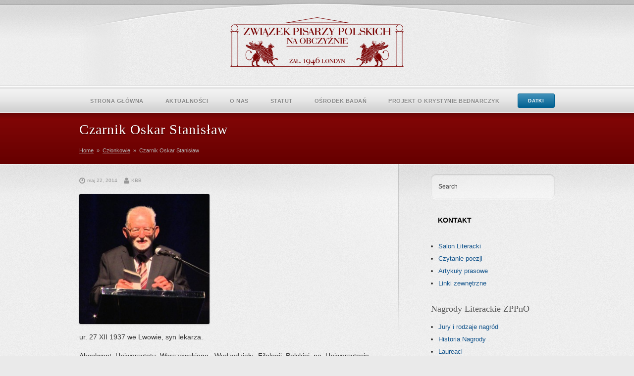

--- FILE ---
content_type: text/html; charset=UTF-8
request_url: https://www.zppno.org/aktualnosci/czarnik-oskar-stanislaw/
body_size: 12452
content:
<!DOCTYPE html PUBLIC "-//W3C//DTD XHTML 1.0 Transitional//EN" "http://www.w3.org/TR/xhtml1/DTD/xhtml1-transitional.dtd">
<html xmlns="http://www.w3.org/1999/xhtml" lang="pl-PL">
<head profile="http://gmpg.org/xfn/11">
<meta name="viewport" content="initial-scale=1.0,width=device-width" />
<meta http-equiv="Content-Type" content="text/html; charset=UTF-8" />
<link rel="alternate" type="application/rss+xml" title="Związek Pisarzy Polskich na Obczyźnie RSS Feed" href="https://www.zppno.org/feed/" />
<link rel="alternate" type="application/atom+xml" title="Związek Pisarzy Polskich na Obczyźnie Atom Feed" href="https://www.zppno.org/feed/atom/" />
<link rel="pingback" href="https://www.zppno.org/xmlrpc.php" />
<link rel="icon" href="/favicon.ico" type="image/x-icon" /> 

<link rel="stylesheet" href="https://www.zppno.org/wp-content/themes/wppolitico-child/style.css" type="text/css" media="screen" />
<link rel="stylesheet" href="https://www.zppno.org/wp-content/themes/wppolitico/fonts/font-awesome.min.css" type="text/css" media="screen" />
<link rel="stylesheet" href="https://www.zppno.org/wp-content/themes/wppolitico/scripts/prettyPhoto.css" type="text/css" media="screen" />
<link rel="stylesheet" href="https://www.zppno.org/wp-content/themes/wppolitico/scripts/nivo-slider.css" type="text/css" media="screen" />
<link rel="stylesheet" href="https://www.zppno.org/wp-content/themes/wppolitico/responsive.css" type="text/css" media="screen" />
<!--[if IE]>
<link rel="stylesheet" href="https://www.zppno.org/wp-content/themes/wppolitico/ie_style.css" type="text/css" />
<![endif]-->

<title>Czarnik Oskar Stanisław &#8211; Związek Pisarzy Polskich na Obczyźnie</title>
<meta name='robots' content='max-image-preview:large' />
<link rel='dns-prefetch' href='//stats.wp.com' />
<link rel="alternate" type="application/rss+xml" title="Związek Pisarzy Polskich na Obczyźnie &raquo; Kanał z wpisami" href="https://www.zppno.org/feed/" />
<link rel="alternate" type="application/rss+xml" title="Związek Pisarzy Polskich na Obczyźnie &raquo; Kanał z komentarzami" href="https://www.zppno.org/comments/feed/" />
<link rel="alternate" type="application/rss+xml" title="Związek Pisarzy Polskich na Obczyźnie &raquo; Czarnik Oskar Stanisław Kanał z komentarzami" href="https://www.zppno.org/aktualnosci/czarnik-oskar-stanislaw/feed/" />
<link rel="alternate" title="oEmbed (JSON)" type="application/json+oembed" href="https://www.zppno.org/wp-json/oembed/1.0/embed?url=https%3A%2F%2Fwww.zppno.org%2Faktualnosci%2Fczarnik-oskar-stanislaw%2F" />
<link rel="alternate" title="oEmbed (XML)" type="text/xml+oembed" href="https://www.zppno.org/wp-json/oembed/1.0/embed?url=https%3A%2F%2Fwww.zppno.org%2Faktualnosci%2Fczarnik-oskar-stanislaw%2F&#038;format=xml" />
<style id='wp-img-auto-sizes-contain-inline-css' type='text/css'>
img:is([sizes=auto i],[sizes^="auto," i]){contain-intrinsic-size:3000px 1500px}
/*# sourceURL=wp-img-auto-sizes-contain-inline-css */
</style>
<style id='wp-emoji-styles-inline-css' type='text/css'>

	img.wp-smiley, img.emoji {
		display: inline !important;
		border: none !important;
		box-shadow: none !important;
		height: 1em !important;
		width: 1em !important;
		margin: 0 0.07em !important;
		vertical-align: -0.1em !important;
		background: none !important;
		padding: 0 !important;
	}
/*# sourceURL=wp-emoji-styles-inline-css */
</style>
<style id='wp-block-library-inline-css' type='text/css'>
:root{--wp-block-synced-color:#7a00df;--wp-block-synced-color--rgb:122,0,223;--wp-bound-block-color:var(--wp-block-synced-color);--wp-editor-canvas-background:#ddd;--wp-admin-theme-color:#007cba;--wp-admin-theme-color--rgb:0,124,186;--wp-admin-theme-color-darker-10:#006ba1;--wp-admin-theme-color-darker-10--rgb:0,107,160.5;--wp-admin-theme-color-darker-20:#005a87;--wp-admin-theme-color-darker-20--rgb:0,90,135;--wp-admin-border-width-focus:2px}@media (min-resolution:192dpi){:root{--wp-admin-border-width-focus:1.5px}}.wp-element-button{cursor:pointer}:root .has-very-light-gray-background-color{background-color:#eee}:root .has-very-dark-gray-background-color{background-color:#313131}:root .has-very-light-gray-color{color:#eee}:root .has-very-dark-gray-color{color:#313131}:root .has-vivid-green-cyan-to-vivid-cyan-blue-gradient-background{background:linear-gradient(135deg,#00d084,#0693e3)}:root .has-purple-crush-gradient-background{background:linear-gradient(135deg,#34e2e4,#4721fb 50%,#ab1dfe)}:root .has-hazy-dawn-gradient-background{background:linear-gradient(135deg,#faaca8,#dad0ec)}:root .has-subdued-olive-gradient-background{background:linear-gradient(135deg,#fafae1,#67a671)}:root .has-atomic-cream-gradient-background{background:linear-gradient(135deg,#fdd79a,#004a59)}:root .has-nightshade-gradient-background{background:linear-gradient(135deg,#330968,#31cdcf)}:root .has-midnight-gradient-background{background:linear-gradient(135deg,#020381,#2874fc)}:root{--wp--preset--font-size--normal:16px;--wp--preset--font-size--huge:42px}.has-regular-font-size{font-size:1em}.has-larger-font-size{font-size:2.625em}.has-normal-font-size{font-size:var(--wp--preset--font-size--normal)}.has-huge-font-size{font-size:var(--wp--preset--font-size--huge)}.has-text-align-center{text-align:center}.has-text-align-left{text-align:left}.has-text-align-right{text-align:right}.has-fit-text{white-space:nowrap!important}#end-resizable-editor-section{display:none}.aligncenter{clear:both}.items-justified-left{justify-content:flex-start}.items-justified-center{justify-content:center}.items-justified-right{justify-content:flex-end}.items-justified-space-between{justify-content:space-between}.screen-reader-text{border:0;clip-path:inset(50%);height:1px;margin:-1px;overflow:hidden;padding:0;position:absolute;width:1px;word-wrap:normal!important}.screen-reader-text:focus{background-color:#ddd;clip-path:none;color:#444;display:block;font-size:1em;height:auto;left:5px;line-height:normal;padding:15px 23px 14px;text-decoration:none;top:5px;width:auto;z-index:100000}html :where(.has-border-color){border-style:solid}html :where([style*=border-top-color]){border-top-style:solid}html :where([style*=border-right-color]){border-right-style:solid}html :where([style*=border-bottom-color]){border-bottom-style:solid}html :where([style*=border-left-color]){border-left-style:solid}html :where([style*=border-width]){border-style:solid}html :where([style*=border-top-width]){border-top-style:solid}html :where([style*=border-right-width]){border-right-style:solid}html :where([style*=border-bottom-width]){border-bottom-style:solid}html :where([style*=border-left-width]){border-left-style:solid}html :where(img[class*=wp-image-]){height:auto;max-width:100%}:where(figure){margin:0 0 1em}html :where(.is-position-sticky){--wp-admin--admin-bar--position-offset:var(--wp-admin--admin-bar--height,0px)}@media screen and (max-width:600px){html :where(.is-position-sticky){--wp-admin--admin-bar--position-offset:0px}}

/*# sourceURL=wp-block-library-inline-css */
</style><style id='global-styles-inline-css' type='text/css'>
:root{--wp--preset--aspect-ratio--square: 1;--wp--preset--aspect-ratio--4-3: 4/3;--wp--preset--aspect-ratio--3-4: 3/4;--wp--preset--aspect-ratio--3-2: 3/2;--wp--preset--aspect-ratio--2-3: 2/3;--wp--preset--aspect-ratio--16-9: 16/9;--wp--preset--aspect-ratio--9-16: 9/16;--wp--preset--color--black: #000000;--wp--preset--color--cyan-bluish-gray: #abb8c3;--wp--preset--color--white: #ffffff;--wp--preset--color--pale-pink: #f78da7;--wp--preset--color--vivid-red: #cf2e2e;--wp--preset--color--luminous-vivid-orange: #ff6900;--wp--preset--color--luminous-vivid-amber: #fcb900;--wp--preset--color--light-green-cyan: #7bdcb5;--wp--preset--color--vivid-green-cyan: #00d084;--wp--preset--color--pale-cyan-blue: #8ed1fc;--wp--preset--color--vivid-cyan-blue: #0693e3;--wp--preset--color--vivid-purple: #9b51e0;--wp--preset--gradient--vivid-cyan-blue-to-vivid-purple: linear-gradient(135deg,rgb(6,147,227) 0%,rgb(155,81,224) 100%);--wp--preset--gradient--light-green-cyan-to-vivid-green-cyan: linear-gradient(135deg,rgb(122,220,180) 0%,rgb(0,208,130) 100%);--wp--preset--gradient--luminous-vivid-amber-to-luminous-vivid-orange: linear-gradient(135deg,rgb(252,185,0) 0%,rgb(255,105,0) 100%);--wp--preset--gradient--luminous-vivid-orange-to-vivid-red: linear-gradient(135deg,rgb(255,105,0) 0%,rgb(207,46,46) 100%);--wp--preset--gradient--very-light-gray-to-cyan-bluish-gray: linear-gradient(135deg,rgb(238,238,238) 0%,rgb(169,184,195) 100%);--wp--preset--gradient--cool-to-warm-spectrum: linear-gradient(135deg,rgb(74,234,220) 0%,rgb(151,120,209) 20%,rgb(207,42,186) 40%,rgb(238,44,130) 60%,rgb(251,105,98) 80%,rgb(254,248,76) 100%);--wp--preset--gradient--blush-light-purple: linear-gradient(135deg,rgb(255,206,236) 0%,rgb(152,150,240) 100%);--wp--preset--gradient--blush-bordeaux: linear-gradient(135deg,rgb(254,205,165) 0%,rgb(254,45,45) 50%,rgb(107,0,62) 100%);--wp--preset--gradient--luminous-dusk: linear-gradient(135deg,rgb(255,203,112) 0%,rgb(199,81,192) 50%,rgb(65,88,208) 100%);--wp--preset--gradient--pale-ocean: linear-gradient(135deg,rgb(255,245,203) 0%,rgb(182,227,212) 50%,rgb(51,167,181) 100%);--wp--preset--gradient--electric-grass: linear-gradient(135deg,rgb(202,248,128) 0%,rgb(113,206,126) 100%);--wp--preset--gradient--midnight: linear-gradient(135deg,rgb(2,3,129) 0%,rgb(40,116,252) 100%);--wp--preset--font-size--small: 13px;--wp--preset--font-size--medium: 20px;--wp--preset--font-size--large: 36px;--wp--preset--font-size--x-large: 42px;--wp--preset--spacing--20: 0.44rem;--wp--preset--spacing--30: 0.67rem;--wp--preset--spacing--40: 1rem;--wp--preset--spacing--50: 1.5rem;--wp--preset--spacing--60: 2.25rem;--wp--preset--spacing--70: 3.38rem;--wp--preset--spacing--80: 5.06rem;--wp--preset--shadow--natural: 6px 6px 9px rgba(0, 0, 0, 0.2);--wp--preset--shadow--deep: 12px 12px 50px rgba(0, 0, 0, 0.4);--wp--preset--shadow--sharp: 6px 6px 0px rgba(0, 0, 0, 0.2);--wp--preset--shadow--outlined: 6px 6px 0px -3px rgb(255, 255, 255), 6px 6px rgb(0, 0, 0);--wp--preset--shadow--crisp: 6px 6px 0px rgb(0, 0, 0);}:where(.is-layout-flex){gap: 0.5em;}:where(.is-layout-grid){gap: 0.5em;}body .is-layout-flex{display: flex;}.is-layout-flex{flex-wrap: wrap;align-items: center;}.is-layout-flex > :is(*, div){margin: 0;}body .is-layout-grid{display: grid;}.is-layout-grid > :is(*, div){margin: 0;}:where(.wp-block-columns.is-layout-flex){gap: 2em;}:where(.wp-block-columns.is-layout-grid){gap: 2em;}:where(.wp-block-post-template.is-layout-flex){gap: 1.25em;}:where(.wp-block-post-template.is-layout-grid){gap: 1.25em;}.has-black-color{color: var(--wp--preset--color--black) !important;}.has-cyan-bluish-gray-color{color: var(--wp--preset--color--cyan-bluish-gray) !important;}.has-white-color{color: var(--wp--preset--color--white) !important;}.has-pale-pink-color{color: var(--wp--preset--color--pale-pink) !important;}.has-vivid-red-color{color: var(--wp--preset--color--vivid-red) !important;}.has-luminous-vivid-orange-color{color: var(--wp--preset--color--luminous-vivid-orange) !important;}.has-luminous-vivid-amber-color{color: var(--wp--preset--color--luminous-vivid-amber) !important;}.has-light-green-cyan-color{color: var(--wp--preset--color--light-green-cyan) !important;}.has-vivid-green-cyan-color{color: var(--wp--preset--color--vivid-green-cyan) !important;}.has-pale-cyan-blue-color{color: var(--wp--preset--color--pale-cyan-blue) !important;}.has-vivid-cyan-blue-color{color: var(--wp--preset--color--vivid-cyan-blue) !important;}.has-vivid-purple-color{color: var(--wp--preset--color--vivid-purple) !important;}.has-black-background-color{background-color: var(--wp--preset--color--black) !important;}.has-cyan-bluish-gray-background-color{background-color: var(--wp--preset--color--cyan-bluish-gray) !important;}.has-white-background-color{background-color: var(--wp--preset--color--white) !important;}.has-pale-pink-background-color{background-color: var(--wp--preset--color--pale-pink) !important;}.has-vivid-red-background-color{background-color: var(--wp--preset--color--vivid-red) !important;}.has-luminous-vivid-orange-background-color{background-color: var(--wp--preset--color--luminous-vivid-orange) !important;}.has-luminous-vivid-amber-background-color{background-color: var(--wp--preset--color--luminous-vivid-amber) !important;}.has-light-green-cyan-background-color{background-color: var(--wp--preset--color--light-green-cyan) !important;}.has-vivid-green-cyan-background-color{background-color: var(--wp--preset--color--vivid-green-cyan) !important;}.has-pale-cyan-blue-background-color{background-color: var(--wp--preset--color--pale-cyan-blue) !important;}.has-vivid-cyan-blue-background-color{background-color: var(--wp--preset--color--vivid-cyan-blue) !important;}.has-vivid-purple-background-color{background-color: var(--wp--preset--color--vivid-purple) !important;}.has-black-border-color{border-color: var(--wp--preset--color--black) !important;}.has-cyan-bluish-gray-border-color{border-color: var(--wp--preset--color--cyan-bluish-gray) !important;}.has-white-border-color{border-color: var(--wp--preset--color--white) !important;}.has-pale-pink-border-color{border-color: var(--wp--preset--color--pale-pink) !important;}.has-vivid-red-border-color{border-color: var(--wp--preset--color--vivid-red) !important;}.has-luminous-vivid-orange-border-color{border-color: var(--wp--preset--color--luminous-vivid-orange) !important;}.has-luminous-vivid-amber-border-color{border-color: var(--wp--preset--color--luminous-vivid-amber) !important;}.has-light-green-cyan-border-color{border-color: var(--wp--preset--color--light-green-cyan) !important;}.has-vivid-green-cyan-border-color{border-color: var(--wp--preset--color--vivid-green-cyan) !important;}.has-pale-cyan-blue-border-color{border-color: var(--wp--preset--color--pale-cyan-blue) !important;}.has-vivid-cyan-blue-border-color{border-color: var(--wp--preset--color--vivid-cyan-blue) !important;}.has-vivid-purple-border-color{border-color: var(--wp--preset--color--vivid-purple) !important;}.has-vivid-cyan-blue-to-vivid-purple-gradient-background{background: var(--wp--preset--gradient--vivid-cyan-blue-to-vivid-purple) !important;}.has-light-green-cyan-to-vivid-green-cyan-gradient-background{background: var(--wp--preset--gradient--light-green-cyan-to-vivid-green-cyan) !important;}.has-luminous-vivid-amber-to-luminous-vivid-orange-gradient-background{background: var(--wp--preset--gradient--luminous-vivid-amber-to-luminous-vivid-orange) !important;}.has-luminous-vivid-orange-to-vivid-red-gradient-background{background: var(--wp--preset--gradient--luminous-vivid-orange-to-vivid-red) !important;}.has-very-light-gray-to-cyan-bluish-gray-gradient-background{background: var(--wp--preset--gradient--very-light-gray-to-cyan-bluish-gray) !important;}.has-cool-to-warm-spectrum-gradient-background{background: var(--wp--preset--gradient--cool-to-warm-spectrum) !important;}.has-blush-light-purple-gradient-background{background: var(--wp--preset--gradient--blush-light-purple) !important;}.has-blush-bordeaux-gradient-background{background: var(--wp--preset--gradient--blush-bordeaux) !important;}.has-luminous-dusk-gradient-background{background: var(--wp--preset--gradient--luminous-dusk) !important;}.has-pale-ocean-gradient-background{background: var(--wp--preset--gradient--pale-ocean) !important;}.has-electric-grass-gradient-background{background: var(--wp--preset--gradient--electric-grass) !important;}.has-midnight-gradient-background{background: var(--wp--preset--gradient--midnight) !important;}.has-small-font-size{font-size: var(--wp--preset--font-size--small) !important;}.has-medium-font-size{font-size: var(--wp--preset--font-size--medium) !important;}.has-large-font-size{font-size: var(--wp--preset--font-size--large) !important;}.has-x-large-font-size{font-size: var(--wp--preset--font-size--x-large) !important;}
/*# sourceURL=global-styles-inline-css */
</style>

<style id='classic-theme-styles-inline-css' type='text/css'>
/*! This file is auto-generated */
.wp-block-button__link{color:#fff;background-color:#32373c;border-radius:9999px;box-shadow:none;text-decoration:none;padding:calc(.667em + 2px) calc(1.333em + 2px);font-size:1.125em}.wp-block-file__button{background:#32373c;color:#fff;text-decoration:none}
/*# sourceURL=/wp-includes/css/classic-themes.min.css */
</style>
<link rel='stylesheet' id='contact-form-7-css' href='https://www.zppno.org/wp-content/plugins/contact-form-7/includes/css/styles.css?ver=6.1.4' type='text/css' media='all' />
<script type="text/javascript" src="https://www.zppno.org/wp-includes/js/jquery/jquery.min.js?ver=3.7.1" id="jquery-core-js"></script>
<script type="text/javascript" src="https://www.zppno.org/wp-includes/js/jquery/jquery-migrate.min.js?ver=3.4.1" id="jquery-migrate-js"></script>
<link rel="https://api.w.org/" href="https://www.zppno.org/wp-json/" /><link rel="alternate" title="JSON" type="application/json" href="https://www.zppno.org/wp-json/wp/v2/posts/777" /><link rel="EditURI" type="application/rsd+xml" title="RSD" href="https://www.zppno.org/xmlrpc.php?rsd" />

<link rel="canonical" href="https://www.zppno.org/aktualnosci/czarnik-oskar-stanislaw/" />
<link rel='shortlink' href='https://www.zppno.org/?p=777' />
<link rel="icon" href="data:,">
	<style>img#wpstats{display:none}</style>
				<style type="text/css" id="wp-custom-css">
			#kontakt-link {
	position: relative;
	left: 1em;
	color: black;
	font-size: larger;
	font-weight: bold;

}		</style>
		
<!--[if lt IE 8]>
<script src="https://ie7-js.googlecode.com/svn/version/2.0(beta3)/IE8.js" type="text/javascript"></script>
<![endif]-->

<style type="text/css">
a {color:#12548c;}

a#cntdwnLink {color:#a72205;}

#sliderContainer {
background:#12548c;
background: -webkit-gradient(linear, left top, left bottom, from(#840707), to(#660000));
background: -moz-linear-gradient(top,  #840707,  #660000) ;
filter: progid:DXImageTransform.Microsoft.gradient(startColorstr='#840707', endColorstr='#660000');
}

a#donate {
color: #ffffff;
border: 1px solid #016191;
background:#016191;
background: -webkit-gradient(linear, left top, left bottom, from(#4392ba), to(#016191));
background: -moz-linear-gradient(top,  #4392ba,  #016191) ;
filter: progid:DXImageTransform.Microsoft.gradient(startColorstr='#4392ba', endColorstr='#016191');
}
a#donate:hover {
	background:#4392ba;
	background: -webkit-gradient(linear, left top, left bottom, from(#016191), to(#4392ba));
	background: -moz-linear-gradient(top,  #016191,  #4392ba) ;
	filter: progid:DXImageTransform.Microsoft.gradient(startColorstr='#016191', endColorstr='#4392ba');
}

#content {
	background: url(https://www.zppno.org/wp-content/themes/wppolitico/images/content_bg.jpg) no-repeat right top;
	padding: 50px 0 65px;
}
</style>

</head>

<body class="wp-singular post-template-default single single-post postid-777 single-format-standard wp-theme-wppolitico wp-child-theme-wppolitico-child">

<script>
  (function(i,s,o,g,r,a,m){i['GoogleAnalyticsObject']=r;i[r]=i[r]||function(){
  (i[r].q=i[r].q||[]).push(arguments)},i[r].l=1*new Date();a=s.createElement(o),
  m=s.getElementsByTagName(o)[0];a.async=1;a.src=g;m.parentNode.insertBefore(a,m)
  })(window,document,'script','//www.google-analytics.com/analytics.js','ga');

  ga('create', 'UA-62813835-1', 'auto');
  ga('send', 'pageview');

</script>

<div id="headerContainer">	
	<div id="header">
		<a class="logo" href="https://www.zppno.org"><img src="https://www.zppno.org/wp-content/uploads/2015/05/zwiazek-pisarzy-polskich-na-obczyznie-logo-czerwone.png" alt="Związek Pisarzy Polskich na Obczyźnie" /></a>    
		<a id="donate"  href="/pamietnik-literacki/apel/">DATKI</a>		<div id="navigation" class="menu-top-container"><ul id="dropmenu" class="menu"><li id="menu-item-508" class="menu-item menu-item-type-custom menu-item-object-custom menu-item-home menu-item-508"><a href="http://www.zppno.org/">Strona główna</a></li>
<li id="menu-item-511" class="menu-item menu-item-type-post_type menu-item-object-page menu-item-511"><a href="https://www.zppno.org/aktualnosci/">Aktualności</a></li>
<li id="menu-item-507" class="menu-item menu-item-type-post_type menu-item-object-page menu-item-has-children menu-item-507"><a href="https://www.zppno.org/zwiazek-pisarzy-polskich-na-obczyznie/">O Nas</a>
<ul class="sub-menu">
	<li id="menu-item-513" class="menu-item menu-item-type-post_type menu-item-object-page menu-item-513"><a href="https://www.zppno.org/historia-zppno/">Historia</a></li>
	<li id="menu-item-521" class="menu-item menu-item-type-post_type menu-item-object-page menu-item-has-children menu-item-521"><a href="https://www.zppno.org/the-joomla-project/">Władze</a>
	<ul class="sub-menu">
		<li id="menu-item-526" class="menu-item menu-item-type-post_type menu-item-object-page menu-item-526"><a href="https://www.zppno.org/komunikat-z-ostatniego-wz/">KOMUNIKAT Z WALNEGO ZEBRANIA 2021</a></li>
		<li id="menu-item-522" class="menu-item menu-item-type-post_type menu-item-object-page menu-item-522"><a href="https://www.zppno.org/obecne-wladze-zppno/">Obecne władze ZPPnO</a></li>
		<li id="menu-item-524" class="menu-item menu-item-type-post_type menu-item-object-page menu-item-524"><a href="https://www.zppno.org/prezesi-poprzednich-kadencji/">Prezesi poprzednich kadencji</a></li>
	</ul>
</li>
	<li id="menu-item-528" class="menu-item menu-item-type-post_type menu-item-object-page menu-item-has-children menu-item-528"><a href="https://www.zppno.org/lista-czlonkow/">Członkowie</a>
	<ul class="sub-menu">
		<li id="menu-item-775" class="menu-item menu-item-type-post_type menu-item-object-page menu-item-775"><a href="https://www.zppno.org/lista-czlonkow/">Lista członków</a></li>
		<li id="menu-item-529" class="menu-item menu-item-type-post_type menu-item-object-page menu-item-529"><a href="https://www.zppno.org/jak-zostac-czlonkiem-zppno/">Jak zostać członkiem ZPPnO?</a></li>
		<li id="menu-item-776" class="menu-item menu-item-type-post_type menu-item-object-page menu-item-776"><a href="https://www.zppno.org/pozegnania/">Pożegnania</a></li>
	</ul>
</li>
</ul>
</li>
<li id="menu-item-516" class="menu-item menu-item-type-post_type menu-item-object-page menu-item-516"><a href="https://www.zppno.org/statut-zppno/">Statut</a></li>
<li id="menu-item-7077" class="menu-item menu-item-type-post_type menu-item-object-page menu-item-7077"><a href="https://www.zppno.org/osrodek-badan-dziedzictwa-emigracji-polskiej-obedep/">Ośrodek Badań</a></li>
<li id="menu-item-7383" class="menu-item menu-item-type-post_type menu-item-object-page menu-item-7383"><a href="https://www.zppno.org/project-bednarczyk/">Projekt o Krystynie Bednarczyk</a></li>
</ul></div>	</div><!--end header-->
	
	<div id="sliderContainer">
		<div id="sliderStyle">
			<div id="slider">			
														<h1 id="title">Czarnik Oskar Stanisław </h1>
				


			<div id="crumbs"><a href="https://www.zppno.org">Home</a> &nbsp;&raquo;&nbsp; <a href="https://www.zppno.org/kategoria/czlonkowie/">Członkowie</a> &nbsp;&raquo;&nbsp; <span class="current">Czarnik Oskar Stanisław</span></div>

			</div><!--end slider-->
		</div><!--end sliderStyle-->
	</div><!--end sliderContainer-->
</div><!--end headerContainer-->	

<div id="contentContainer">
	<div id="content">

			

		<div id="main">

	<div class="post-777 post type-post status-publish format-standard hentry category-czlonkowie">
			
		<div class="entry">
			<small class="metaStuff">
<i class="fa fa-clock-o"></i>maj 22, 2014 
<i class="fa fa-user"></i>KBB</small><p><a href="https://www.zppno.org/wp-content/uploads/2014/05/Czarnik.jpg"><img fetchpriority="high" decoding="async" class="alignnone wp-image-1893" src="https://www.zppno.org/wp-content/uploads/2014/05/Czarnik-1021x1024.jpg" alt="Czarnik" width="263" height="264" srcset="https://www.zppno.org/wp-content/uploads/2014/05/Czarnik-1021x1024.jpg 1021w, https://www.zppno.org/wp-content/uploads/2014/05/Czarnik-150x150.jpg 150w, https://www.zppno.org/wp-content/uploads/2014/05/Czarnik-300x300.jpg 300w, https://www.zppno.org/wp-content/uploads/2014/05/Czarnik-250x251.jpg 250w, https://www.zppno.org/wp-content/uploads/2014/05/Czarnik-600x602.jpg 600w, https://www.zppno.org/wp-content/uploads/2014/05/Czarnik-225x225.jpg 225w, https://www.zppno.org/wp-content/uploads/2014/05/Czarnik.jpg 1077w" sizes="(max-width: 263px) 100vw, 263px" /></a></p>
<p>ur. 27 XII 1937 we Lwowie, syn lekarza.</p>
<p>Absolwent Uniwersytetu Warszawskiego, Wydzydziału Filologii Polskiej na Uniwersytecie Warszawskim (1962), doktor habilitowany, a od 2003 profesor zwyczajny.</p>
<p>Od 1956 w PTTK, w latach 1961-1964 nauczyciel w LO w Tłuszczu, 1964-1966 w ZSZ przy Tarchomińskich Zakładach Farmaceutycznych Polfa, 1966-1969 handlowiec w Centrali Importowo-Eksportowej CIECH w Warszawie, 1969-1972 redaktor w Wydawnictwach Handlu Zagranicznego w Warszawie, 1972-1978 nauczyciel w Technikum Odzieżowym w Warszawie. Od 1978 r. pracownik Biblioteki Narodowej w Warszawie (w 2008 r. przeszedł na emeryturę). Członek Komitetu Założycielskiego NSZZ &#8222;Solidarność&#8221; w BN, wiceprzewodniczący, a następnie przewodniczący Komitetu Zakładowego &#8222;Solidarności&#8221; w BN. Internowany w Ośrodku Odosobnienia w Warszawie-Białołęce, następnie w Jaworzu, zwolniony w kwietniu 1982 r. Działacz Duszpasterstwa Środowisk Twórczych w Warszawie, działacz Duszpasterstwa Internowanych i Uwięzionych, członek Rady Duszpasterstwa Ludzi Pracy przy kościele św. Klemensa (przy ul. Karolkowej) w Warszawie, współorganizator corocznej Pielgrzymki Ludzi Pracy na Jasną Górę. W latach 1990-94 radny z listy Komitetu Obywatelskiego, przewodniczący Rady Miasta Kobyłka, gdzie do dziś mieszka. Wykładowca w Akademii Świętokrzyskiej (od 2011 Uniwersytet Jana Kochanowskiego) w Kielcach i Uniwersytetu Łódzkiego. Przez wiele lat prowadził badania poświęcone historii kultury polskiej, a zwłaszcza dziejom prasy w XIX i XX wieku, autor wielu publikacji dotoczących kultury literackiej w Polsce i na wychodźstwie w XIX i XX wieku.</p>
<p>Wydał szereg książek, m. in.:<br />
<em>Proza artystyczna a proza codzienna</em> (Wrocław 1982), <em>Między dwoma sierpniami. Polska kultura literacka w latach 1944-1980</em> (Warszawa, 1993), <em>Wybory ideowe i literackie &#8222;Robotnika&#8221; 1918-1939</em> (Warszawa 1996).</p>
<p>Za monumentalne opracowanie <em>W drodze do utaconej Itaki. Prasa, książki i czytelnictwo na szlaku Samodzielnej Brygady Strzelców Karpackich (1940-1942) oraz Armii Polskiej na Wschodzie i 2. Korpusu (1941-1946)</em> otrzymał nagrodę za najlepsze opracowanie naukowe roku 2012 dotyczące kultury i literatury na emigracji im. Włady Majewskiej ZPPnO.</p>
<p>Wyróżniony m.in. odznaką Zasłużony Działacz Kultury (2005).</p>
<p>&nbsp;</p>
				
			<div class="clear"></div>
        </div><!--end entry-->
                                
        <div id="commentsection">
			
<!--IF THERE ARE COMMENTS-->

<!--IF COMMENTS ARE OPEN-->
        </div>

	</div><!--end post-->

</div><!--end main-->

<div id="sidebar">
	<ul>
		<li id="search-2" class="widget widget_search"><form method="get" id="searchform" action="https://www.zppno.org/">
	<div class="slider">
		<label for="s">Search</label>
		<input type="text" value="" onfocus="this.value=''; this.onfocus=null;" name="s" id="s" />
    </div>
        <input type="submit" id="searchsubmit" value="GO!" />
</form></li><li id="block-2" class="widget widget_block"><a id="kontakt-link" href="http://www.zppno.org/kontakt/">KONTAKT</a></li><li id="nav_menu-2" class="widget widget_nav_menu"><div class="menu-_side_glowne-container"><ul id="menu-_side_glowne" class="menu"><li id="menu-item-656" class="menu-item menu-item-type-post_type menu-item-object-page menu-item-656"><a href="https://www.zppno.org/salon-literacki/">Salon Literacki</a></li>
<li id="menu-item-1125" class="menu-item menu-item-type-post_type menu-item-object-page menu-item-1125"><a href="https://www.zppno.org/pamietnik-literacki/czytanie-poezji/">Czytanie poezji</a></li>
<li id="menu-item-658" class="menu-item menu-item-type-post_type menu-item-object-page menu-item-658"><a href="https://www.zppno.org/artykuly-prasowe-linki/">Artykuły prasowe</a></li>
<li id="menu-item-660" class="menu-item menu-item-type-post_type menu-item-object-page menu-item-660"><a href="https://www.zppno.org/polecamy/">Linki zewnętrzne</a></li>
</ul></div></li><li id="nav_menu-3" class="widget widget_nav_menu"><h2 class="widgettitle">Nagrody Literackie ZPPnO</h2><div class="menu-_side_nagroda_literacka_zppno-container"><ul id="menu-_side_nagroda_literacka_zppno" class="menu"><li id="menu-item-661" class="menu-item menu-item-type-post_type menu-item-object-page menu-item-661"><a href="https://www.zppno.org/nagrody-literackie-zppno/jury-i-rodzaje-nagrod/">Jury i rodzaje nagród</a></li>
<li id="menu-item-662" class="menu-item menu-item-type-post_type menu-item-object-page menu-item-662"><a href="https://www.zppno.org/nagrody-literackie-zppno/historia-nagrody/">Historia Nagrody</a></li>
<li id="menu-item-667" class="menu-item menu-item-type-post_type menu-item-object-page menu-item-667"><a href="https://www.zppno.org/nagrody-literackie-zppno/nagroda-literacka-zppno-laureaci/">Laureaci</a></li>
<li id="menu-item-895" class="menu-item menu-item-type-post_type menu-item-object-page menu-item-895"><a href="https://www.zppno.org/nagrody-literackie-zppno/wieczory-laureatow/">Wieczory Laureatów</a></li>
<li id="menu-item-673" class="menu-item menu-item-type-post_type menu-item-object-page menu-item-673"><a href="https://www.zppno.org/nagrody-literackie-zppno/regulamin-nagrody-literackiej/">Regulamin Nagrody Literackiej</a></li>
</ul></div></li><li id="nav_menu-4" class="widget widget_nav_menu"><h2 class="widgettitle">Pamiętnik Literacki</h2><div class="menu-_side_pamietnik_literacki-container"><ul id="menu-_side_pamietnik_literacki" class="menu"><li id="menu-item-675" class="menu-item menu-item-type-post_type menu-item-object-page menu-item-675"><a href="https://www.zppno.org/pamietnik-literacki/redakcja/">Redakcja</a></li>
<li id="menu-item-677" class="menu-item menu-item-type-post_type menu-item-object-page menu-item-677"><a href="https://www.zppno.org/pamietnik-literacki/dystrybucja/">Dystrybucja</a></li>
<li id="menu-item-678" class="menu-item menu-item-type-post_type menu-item-object-page menu-item-678"><a href="https://www.zppno.org/pamietnik-literacki/pamietnik-literacki-1976-2016/">Bibliografia zawaratości</a></li>
<li id="menu-item-680" class="menu-item menu-item-type-post_type menu-item-object-page menu-item-680"><a href="https://www.zppno.org/pamietnik-literacki/apel/">Dofinansowanie PL</a></li>
</ul></div></li><li id="nav_menu-5" class="widget widget_nav_menu"><h2 class="widgettitle">Jubileusz ZPPnO</h2><div class="menu-jubileusz-zppno-container"><ul id="menu-jubileusz-zppno" class="menu"><li id="menu-item-1966" class="menu-item menu-item-type-custom menu-item-object-custom menu-item-1966"><a href="http://www.zppno.org/aktualnosci/zwiazek-pisarzy-polskich-na-obczyznie-obchodzi-w-warszawie-70-lecie-i-przyznaje-doroczne-nagrody/">Gala w Teatrze Królewskim</a></li>
<li id="menu-item-1969" class="menu-item menu-item-type-post_type menu-item-object-page menu-item-1969"><a href="https://www.zppno.org/wystawa-w-bibliotece-narodowej/">Wystawa w Bibliotece Narodowej</a></li>
<li id="menu-item-1972" class="menu-item menu-item-type-post_type menu-item-object-page menu-item-1972"><a href="https://www.zppno.org/spotkanie-w-literatce/">Spotkanie w &#8222;Literatce&#8221;</a></li>
</ul></div></li><li id="calendar-2" class="widget widget_calendar"><h2 class="widgettitle">Kalendarium</h2><div id="calendar_wrap" class="calendar_wrap"><table id="wp-calendar" class="wp-calendar-table">
	<caption>styczeń 2026</caption>
	<thead>
	<tr>
		<th scope="col" aria-label="poniedziałek">P</th>
		<th scope="col" aria-label="wtorek">W</th>
		<th scope="col" aria-label="środa">Ś</th>
		<th scope="col" aria-label="czwartek">C</th>
		<th scope="col" aria-label="piątek">P</th>
		<th scope="col" aria-label="sobota">S</th>
		<th scope="col" aria-label="niedziela">N</th>
	</tr>
	</thead>
	<tbody>
	<tr>
		<td colspan="3" class="pad">&nbsp;</td><td>1</td><td>2</td><td>3</td><td>4</td>
	</tr>
	<tr>
		<td>5</td><td>6</td><td>7</td><td>8</td><td>9</td><td><a href="https://www.zppno.org/aktualnosci/2026/01/10/" aria-label="Wpisy opublikowane dnia 2026-01-10">10</a></td><td>11</td>
	</tr>
	<tr>
		<td>12</td><td><a href="https://www.zppno.org/aktualnosci/2026/01/13/" aria-label="Wpisy opublikowane dnia 2026-01-13">13</a></td><td>14</td><td id="today">15</td><td>16</td><td>17</td><td>18</td>
	</tr>
	<tr>
		<td>19</td><td>20</td><td>21</td><td>22</td><td>23</td><td>24</td><td>25</td>
	</tr>
	<tr>
		<td>26</td><td>27</td><td>28</td><td>29</td><td>30</td><td>31</td>
		<td class="pad" colspan="1">&nbsp;</td>
	</tr>
	</tbody>
	</table><nav aria-label="Poprzednie i następne miesiące" class="wp-calendar-nav">
		<span class="wp-calendar-nav-prev"><a href="https://www.zppno.org/aktualnosci/2025/12/">&laquo; gru</a></span>
		<span class="pad">&nbsp;</span>
		<span class="wp-calendar-nav-next">&nbsp;</span>
	</nav></div></li><li id="meta-2" class="widget widget_meta"><h2 class="widgettitle">Meta</h2>
		<ul>
						<li><a href="https://www.zppno.org/wp-login.php">Zaloguj się</a></li>
			<li><a href="https://www.zppno.org/feed/">Kanał wpisów</a></li>
			<li><a href="https://www.zppno.org/comments/feed/">Kanał komentarzy</a></li>

			<li><a href="https://pl.wordpress.org/">WordPress.org</a></li>
		</ul>

		</li>	</ul>


<div class="tac">
	<a href="https://www.facebook.com/ZPPnO" target="_blank"><img src="/wp-content/uploads/2015/05/facebook.png" width="64" height="64" alt=""></a>
<br /><br />

	<div id="fb-root"></div>
	<script>(function(d, s, id) {
	  var js, fjs = d.getElementsByTagName(s)[0];
	  if (d.getElementById(id)) return;
	  js = d.createElement(s); js.id = id;
	  js.src = "//connect.facebook.net/pl_PL/sdk.js#xfbml=1&version=v2.3&appId=1622845931292013";
	  fjs.parentNode.insertBefore(js, fjs);
	}(document, 'script', 'facebook-jssdk'));</script>

	<div class="fb-like" data-href="https://www.facebook.com/ZPPnO" data-width="200" data-layout="standard" data-action="like" data-show-faces="true" data-share="true"></div>
</div>

</div><!--end sidebar-->
<div class="clear"></div>


</div><!--end content-->
</div><!--end contentContainer-->

<a class="backTop" href="#"></a>
	<div id="footerWidgets">
		<ul>
			<li id="text-2" class="footerWidget widget_text"><h2 class="footerWidgetTitle">Związek Pisarzy Polskich na Obczyźnie</h2>			<div class="textwidget">Związek Pisarzy Polskich na Obczyźnie zrzesza ludzi pióra mieszkających poza Polską, a także tych mieszkających w Polsce, którzy zajmują się problematyką emigracyjną.</div>
		</li>
		<li id="recent-posts-2" class="footerWidget widget_recent_entries">
		<h2 class="footerWidgetTitle">Wiadomości</h2>
		<ul>
											<li>
					<a href="https://www.zppno.org/aktualnosci/maria-zakrzewska-z-nagroda-im-haimana/">Maria Zakrzewska z nagrodą im. Haimana</a>
									</li>
											<li>
					<a href="https://www.zppno.org/aktualnosci/nagroda-dla-anny-marii-mickiewicz/">Nagroda dla Anny Marii Mickiewicz</a>
									</li>
											<li>
					<a href="https://www.zppno.org/aktualnosci/bigrafia-zbigniewa-jasinskiego/">Bigrafia Zbigniewa Jasińskiego</a>
									</li>
											<li>
					<a href="https://www.zppno.org/aktualnosci/szczescie-komunikacyjne-czyli-weekend-z-krzysztofem-zanussim/">&#8222;Szczęście komunikacyjne&#8221;, czyli weekend z Krzysztofem Zanussim</a>
									</li>
											<li>
					<a href="https://www.zppno.org/aktualnosci/filmy-krzysztofa-zanussiego/">Filmy Krzysztofa Zanussiego</a>
									</li>
											<li>
					<a href="https://www.zppno.org/aktualnosci/edward-dusza-laureatem-nagrody-zppno/">Edward Dusza laureatem Nagrody ZPPnO</a>
									</li>
											<li>
					<a href="https://www.zppno.org/aktualnosci/niezwykla-korespondencja-niezwyklych-kobiet/">Niezwykła korespondencja niezwykłych kobiet</a>
									</li>
					</ul>

		</li>		</ul>
		<div class="clear"></div>
	</div><!--end footerWidgets-->

<div class="divider"></div>

<div id="footerContainer">
<div id="footer">  


	<div id="copyright">
	&copy; Copyright 2026 Związek Pisarzy Polskich na Obczyźnie. Webmaster <a href="http://www.meandweb.net/" target=")blank">meandweb.net</a>
	</div>

</div><!--end footer-->
</div><!--end footerContainer-->

<script src="https://www.zppno.org/wp-content/themes/wppolitico/scripts/nivo.js" type="text/javascript"></script>
<script src="https://www.zppno.org/wp-content/themes/wppolitico/scripts/prettyPhoto.js" type="text/javascript"></script>
<script src="https://www.zppno.org/wp-content/themes/wppolitico/scripts/tooltip.js" type="text/javascript"></script>
<script src="https://www.zppno.org/wp-content/themes/wppolitico/scripts/slidingLabel.js" type="text/javascript"></script>
<script src="https://www.zppno.org/wp-content/themes/wppolitico/scripts/retina.js" type="text/javascript"></script>
<script src="https://www.zppno.org/wp-content/themes/wppolitico/scripts/scripts.js" type="text/javascript"></script>
<script type="text/javascript">
jQuery.noConflict(); jQuery(document).ready(function(){
	molitorscripts(); 
	tooltip();  
	
	//SLIDER STUFF	
	jQuery('#nivoSlider').fadeIn(400).nivoSlider({
    	effect:'random',               // Specify sets like: 'fold,fade,sliceDown'
    	slices: 15,                     // For slice animations
    	boxCols: 8,                     // For box animations
    	boxRows: 4,                     // For box animations
    	animSpeed: 500,                 // Slide transition speed
    	pauseTime: 5000,                // How long each slide will show
    	startSlide: 0,                  // Set starting Slide (0 index)
    	directionNav: true,             // Next & Prev navigation
    	controlNav: true,               // 1,2,3... navigation
    	controlNavThumbs: false,        // Use thumbnails for Control Nav
    	pauseOnHover: true,             // Stop animation while hovering
    	manualAdvance: false,           // Force manual transitions
    	prevText: '<i class="fa fa-chevron-left"></i>',               // Prev directionNav text
    	nextText: '<i class="fa fa-chevron-right"></i>',               // Next directionNav text
    	randomStart: false             // Start on a random slide
	});
	
});
</script>
<script type="speculationrules">
{"prefetch":[{"source":"document","where":{"and":[{"href_matches":"/*"},{"not":{"href_matches":["/wp-*.php","/wp-admin/*","/wp-content/uploads/*","/wp-content/*","/wp-content/plugins/*","/wp-content/themes/wppolitico-child/*","/wp-content/themes/wppolitico/*","/*\\?(.+)"]}},{"not":{"selector_matches":"a[rel~=\"nofollow\"]"}},{"not":{"selector_matches":".no-prefetch, .no-prefetch a"}}]},"eagerness":"conservative"}]}
</script>
<script type="text/javascript" src="https://www.zppno.org/wp-includes/js/dist/hooks.min.js?ver=dd5603f07f9220ed27f1" id="wp-hooks-js"></script>
<script type="text/javascript" src="https://www.zppno.org/wp-includes/js/dist/i18n.min.js?ver=c26c3dc7bed366793375" id="wp-i18n-js"></script>
<script type="text/javascript" id="wp-i18n-js-after">
/* <![CDATA[ */
wp.i18n.setLocaleData( { 'text direction\u0004ltr': [ 'ltr' ] } );
//# sourceURL=wp-i18n-js-after
/* ]]> */
</script>
<script type="text/javascript" src="https://www.zppno.org/wp-content/plugins/contact-form-7/includes/swv/js/index.js?ver=6.1.4" id="swv-js"></script>
<script type="text/javascript" id="contact-form-7-js-translations">
/* <![CDATA[ */
( function( domain, translations ) {
	var localeData = translations.locale_data[ domain ] || translations.locale_data.messages;
	localeData[""].domain = domain;
	wp.i18n.setLocaleData( localeData, domain );
} )( "contact-form-7", {"translation-revision-date":"2025-12-11 12:03:49+0000","generator":"GlotPress\/4.0.3","domain":"messages","locale_data":{"messages":{"":{"domain":"messages","plural-forms":"nplurals=3; plural=(n == 1) ? 0 : ((n % 10 >= 2 && n % 10 <= 4 && (n % 100 < 12 || n % 100 > 14)) ? 1 : 2);","lang":"pl"},"This contact form is placed in the wrong place.":["Ten formularz kontaktowy zosta\u0142 umieszczony w niew\u0142a\u015bciwym miejscu."],"Error:":["B\u0142\u0105d:"]}},"comment":{"reference":"includes\/js\/index.js"}} );
//# sourceURL=contact-form-7-js-translations
/* ]]> */
</script>
<script type="text/javascript" id="contact-form-7-js-before">
/* <![CDATA[ */
var wpcf7 = {
    "api": {
        "root": "https:\/\/www.zppno.org\/wp-json\/",
        "namespace": "contact-form-7\/v1"
    }
};
//# sourceURL=contact-form-7-js-before
/* ]]> */
</script>
<script type="text/javascript" src="https://www.zppno.org/wp-content/plugins/contact-form-7/includes/js/index.js?ver=6.1.4" id="contact-form-7-js"></script>
<script type="text/javascript" id="jetpack-stats-js-before">
/* <![CDATA[ */
_stq = window._stq || [];
_stq.push([ "view", {"v":"ext","blog":"103428992","post":"777","tz":"0","srv":"www.zppno.org","j":"1:15.4"} ]);
_stq.push([ "clickTrackerInit", "103428992", "777" ]);
//# sourceURL=jetpack-stats-js-before
/* ]]> */
</script>
<script type="text/javascript" src="https://stats.wp.com/e-202603.js" id="jetpack-stats-js" defer="defer" data-wp-strategy="defer"></script>
<script type="text/javascript" src="https://www.zppno.org/wp-includes/js/comment-reply.min.js?ver=5e36ba489534ad44d6ff476704f3f137" id="comment-reply-js" async="async" data-wp-strategy="async" fetchpriority="low"></script>
<script id="wp-emoji-settings" type="application/json">
{"baseUrl":"https://s.w.org/images/core/emoji/17.0.2/72x72/","ext":".png","svgUrl":"https://s.w.org/images/core/emoji/17.0.2/svg/","svgExt":".svg","source":{"concatemoji":"https://www.zppno.org/wp-includes/js/wp-emoji-release.min.js?ver=5e36ba489534ad44d6ff476704f3f137"}}
</script>
<script type="module">
/* <![CDATA[ */
/*! This file is auto-generated */
const a=JSON.parse(document.getElementById("wp-emoji-settings").textContent),o=(window._wpemojiSettings=a,"wpEmojiSettingsSupports"),s=["flag","emoji"];function i(e){try{var t={supportTests:e,timestamp:(new Date).valueOf()};sessionStorage.setItem(o,JSON.stringify(t))}catch(e){}}function c(e,t,n){e.clearRect(0,0,e.canvas.width,e.canvas.height),e.fillText(t,0,0);t=new Uint32Array(e.getImageData(0,0,e.canvas.width,e.canvas.height).data);e.clearRect(0,0,e.canvas.width,e.canvas.height),e.fillText(n,0,0);const a=new Uint32Array(e.getImageData(0,0,e.canvas.width,e.canvas.height).data);return t.every((e,t)=>e===a[t])}function p(e,t){e.clearRect(0,0,e.canvas.width,e.canvas.height),e.fillText(t,0,0);var n=e.getImageData(16,16,1,1);for(let e=0;e<n.data.length;e++)if(0!==n.data[e])return!1;return!0}function u(e,t,n,a){switch(t){case"flag":return n(e,"\ud83c\udff3\ufe0f\u200d\u26a7\ufe0f","\ud83c\udff3\ufe0f\u200b\u26a7\ufe0f")?!1:!n(e,"\ud83c\udde8\ud83c\uddf6","\ud83c\udde8\u200b\ud83c\uddf6")&&!n(e,"\ud83c\udff4\udb40\udc67\udb40\udc62\udb40\udc65\udb40\udc6e\udb40\udc67\udb40\udc7f","\ud83c\udff4\u200b\udb40\udc67\u200b\udb40\udc62\u200b\udb40\udc65\u200b\udb40\udc6e\u200b\udb40\udc67\u200b\udb40\udc7f");case"emoji":return!a(e,"\ud83e\u1fac8")}return!1}function f(e,t,n,a){let r;const o=(r="undefined"!=typeof WorkerGlobalScope&&self instanceof WorkerGlobalScope?new OffscreenCanvas(300,150):document.createElement("canvas")).getContext("2d",{willReadFrequently:!0}),s=(o.textBaseline="top",o.font="600 32px Arial",{});return e.forEach(e=>{s[e]=t(o,e,n,a)}),s}function r(e){var t=document.createElement("script");t.src=e,t.defer=!0,document.head.appendChild(t)}a.supports={everything:!0,everythingExceptFlag:!0},new Promise(t=>{let n=function(){try{var e=JSON.parse(sessionStorage.getItem(o));if("object"==typeof e&&"number"==typeof e.timestamp&&(new Date).valueOf()<e.timestamp+604800&&"object"==typeof e.supportTests)return e.supportTests}catch(e){}return null}();if(!n){if("undefined"!=typeof Worker&&"undefined"!=typeof OffscreenCanvas&&"undefined"!=typeof URL&&URL.createObjectURL&&"undefined"!=typeof Blob)try{var e="postMessage("+f.toString()+"("+[JSON.stringify(s),u.toString(),c.toString(),p.toString()].join(",")+"));",a=new Blob([e],{type:"text/javascript"});const r=new Worker(URL.createObjectURL(a),{name:"wpTestEmojiSupports"});return void(r.onmessage=e=>{i(n=e.data),r.terminate(),t(n)})}catch(e){}i(n=f(s,u,c,p))}t(n)}).then(e=>{for(const n in e)a.supports[n]=e[n],a.supports.everything=a.supports.everything&&a.supports[n],"flag"!==n&&(a.supports.everythingExceptFlag=a.supports.everythingExceptFlag&&a.supports[n]);var t;a.supports.everythingExceptFlag=a.supports.everythingExceptFlag&&!a.supports.flag,a.supports.everything||((t=a.source||{}).concatemoji?r(t.concatemoji):t.wpemoji&&t.twemoji&&(r(t.twemoji),r(t.wpemoji)))});
//# sourceURL=https://www.zppno.org/wp-includes/js/wp-emoji-loader.min.js
/* ]]> */
</script>

</body>
</html>

--- FILE ---
content_type: text/css
request_url: https://www.zppno.org/wp-content/themes/wppolitico-child/style.css
body_size: 54
content:
/*
Theme Name: wppolitico - child
Author:Chris Molitor
Author URI:http://themolitor.com/
Template:       wppolitico
*/

@import url("style_child.css");
@import url("../wppolitico/style.css");

--- FILE ---
content_type: text/css
request_url: https://www.zppno.org/wp-content/themes/wppolitico/responsive.css
body_size: 540
content:
@media screen and (max-width:960px) {

	#headerContainer,
	body.home #headerContainer {height: auto;}

	#navigation #dropmenu {display: none;}
	
	#selectMenu {
		display: block;
		text-align: left; 
		max-width: 50%; 
		position: absolute; 
		bottom: 5px; 
		left: 10px;  
		padding: 10px 0; 
		z-index: 1000;
	}
	
	a#donate {margin-right: 10px;}
	
	#sliderContainer,
	body.home #sliderContainer {
		height: auto;
	}
	body.home #sliderStyle {padding: 0;}
	#slider,
	body.home #slider {
		background: none;
		padding: 0;	
		top: 0;
		height: auto;
		max-width: 100%;
	}
	#molitorCarousel {
		margin: 0;
		max-width: 100%;
		height: auto;	
	}
	#molitorCarousel .slide {
		position: relative;
		left: 0 !important;
		margin: 20px 0;
		text-align: center;
	}
	#molitorCarousel .slideMedia {
		width: auto;
		height: auto;
		padding: 20px 20px 10px;
		display: block;
		left: 0 !important;
	}
	#molitorCarousel .slideMedia iframe,
	#molitorCarousel .slideMedia object {width: 100% !important;}
	
	#molitorCarousel .slideDetailsWrapper {
		height: auto;
		max-width: 100%;
		width: auto;
		padding: 0 20px 20px;
		background: none;
		margin: 0;
		display: block !important;
	}
	#molitorCarousel .slideDetails {
		height: auto;
		width: auto;
	}
	#molitorCarousel .slideDetails h2 {
		margin-bottom: 5px;
		font-size: 20px;
	}
	.paging,
	.sliderNav {display: none !important;}
	
	.nivo-controlNav {bottom: 10px; right: 10px;}	
	
	#title {
		padding: 20px 15px; 
		line-height: normal;
	}
	#title span {
		display: block;
		margin:8px 0 0;
    	padding-left: 0px;
    	font-size: 12px;
    	line-height: normal;
		border-left: none;
		height: auto;
	}

	#content {background: none !important; padding: 35px 35px 0 !important;}
	
	#countdown {margin-bottom: 50px;}
	
	a#cntdwnLink {margin-right: 10px;}
	
	span#cntdwn {font-size: 18px;}
	
	#main {float: none; margin: 0 auto 60px; max-width: 100%;}
	
	div.reply {position: relative; top: 0;}
	.commentlist p {margin: 10px 5px;}
	ul.children {margin-left: 0;}
	
	#sidebar {float: none; margin: 0; width: auto;}

	#footer {padding: 60px 20px;}
	#footerWidgets {padding: 60px 35px 0;}
	#footerWidgets li.footerWidget:first-child,
	#footerWidgets li.footerWidget {float: none; margin: 0 auto 60px; width:auto;}
	
	.alignleft,
	.alignright {float:none; margin-bottom: 20px;}
}


--- FILE ---
content_type: text/css
request_url: https://www.zppno.org/wp-content/themes/wppolitico/style.css
body_size: 5291
content:
/*
Theme Name: WordPress Politico
Theme URI:http://themes.themolitor.com/wppolitico
Description: Custom theme developed by Chris Molitor.
Author:Chris Molitor
Author URI:http://themolitor.com/
License:GNU General Public License
License URI:license.txt
Version:2.0.5
Tags:Light

*/

.bypostauthor,
.sticky,
.aligncenter {}


* {padding: 0; margin: 0; line-height: 1.7em;}

iframe {background: #fff;}

/* -----BODY STUFF----- */
body {height:auto; width:auto; font-family:'Arial', Sans-Serif; color:#333; background: #eaeaea url(images/background_tile.jpg) repeat; }

/* -----A TAG STUFF----- */
a {text-decoration:none;}
a:hover {text-decoration:none; color: #000;}

a.backTop {outline:none;display: block; height: 82px; max-width:960px; background: url(images/back_top.jpg) no-repeat center top; text-indent: -999px; overflow: hidden; margin: 0 auto;}
a.backTop:hover {background: url(images/back_top.jpg) no-repeat center bottom;}


a.continue {float: right; margin-top: 20px;}

p {font-size: 12px;}

/* -----H TAG STUFF----- */
h1,h2,h3, h4, h5, h6 {color: #555; font-weight: normal; font-family: "Georgia", serif; text-shadow: 0px 1px 1px rgba(255,255,255,1); line-height: 1.2em;}
h1,h1 a,h1 a:visited,
h2,h2 a,h2 a:visited,
h3,h3 a,h3 a:visited,
h4,h4 a,h4 a:visited,
h5,h5 a,h5 a:visited,
h6,h6 a,h6 a:visited {text-decoration:none;}
h1 a:hover,
h2 a:hover,
h3 a:hover,
h4 a:hover,
h5 a:hover,
h6 a:hover {text-decoration:none;}

#title {line-height: 133px; letter-spacing: 1px;font-size: 28px;}
#title span {font-size: 14px; margin-left: 20px; display: inline-block; vertical-align: middle; border-left: 1px solid #eee; padding-left: 25px; height: 50px; line-height: 50px; font-family:"georgia", Arial, sans-serif; font-style: italic;}

/* -----PAGE STUFF----- */
#contentContainer {width:100%; background: url(images/container_tile.jpg) repeat-x left top;}
#content {
	margin: 0 auto;  
	max-width:960px; 
}
#main {max-width:585px; float: left;}
#sidebar {float: right; width: 250px;}

body.page-template-fullpage-php #content {background: none;}
body.page-template-fullpage-php #main {width: 100%; max-width: 100%;}
body.page-template-fullpage-php #sidebar {display: none;}

/*---------HEADER STUFF-----------*/
#headerContainer {
	width:100%; 
	height: 361px; 
	background-image:url(images/header_tile.jpg); 
	background-repeat: repeat-x; 
	background-position: left top;

	height: auto;
}
#header {
	position: relative;
	margin: 0 auto;  
	max-width:960px; 
	height: 228px;  
	text-align: center; 
	background: url(images/header_bg.jpg) no-repeat center top; 
	z-index: 1000;
}

#header a.logo {margin-top: 45px;}
a.logo {
	display: inline-block;
	overflow: hidden;
}		
a.logo:hover {text-decoration: none;}
a.logo img {width: 100%; max-width: 100%;}

body.home #headerContainer {height: 747px;

	height: auto;
}

a#donate {
	width: auto; 
	display: inline-block; 
	position: absolute; 
	bottom: 10px; 
	right: 0px; 
	font-size: 9px; 
	font-weight: bold; 
	height: 27px; 
	letter-spacing: .8px; 
	line-height: 27px; 
	padding: 0 20px;
	z-index: 2000;
	border-radius: 3px;
}
a#donate:hover {text-decoration: none;}

/*-----SLIDER STUFF-------*/
#sliderContainer {
	height: 133px; 
	width: 100%;
	overflow: hidden;	
	
	height: auto;
}
#sliderStyle {
	background: url(images/shadow.png) repeat-x left top; 
	height: 100%;
}
body.home #sliderStyle {padding: 48px 0;}
#slider {max-width: 960px; margin: 0 auto;}
body.home #sliderContainer {height: 519px;

	height: auto;
}

#sliderContainer h1,
#sliderContainer h2,
#sliderContainer h3,
#sliderContainer h4,
#sliderContainer h5,
#sliderContainer h6 {color: #fff; text-shadow: 0px 1px 1px rgba(0,0,0,.5)}

/*--------COUNTDOWN STUFF---------*/
#countdown {
	text-align: center;  
	margin-bottom: 120px; 
	line-height: 40px
	
	margin-bottom: 110px;
}
#countdown a {
	vertical-align: middle;
	display: inline-block;
	line-height: 40px;
	
}
a#cntdwnLink {
	vertical-align: middle;
	display: inline-block;
	line-height: 40px;
	font-size: 14px; 
	font-weight: bold; 
	font-family: "Georgia", serif; 
	margin-right: 33px;  
	text-shadow: 0px 1px 1px rgba(255,255,255,.8);
	
}
span#cntdwn {
	font-size: 32px; 
	font-weight: bold; 
	line-height: 40px;  
	text-shadow: 0px 1px 1px rgba(255,255,255,1);
}

/*--------BREAD CRUMB STUFF---------*/
#crumbs {font-size: 10px; background: url(images/bread_bg.png) no-repeat left center; height: 36px; line-height: 36px; max-width: 568px; padding-left: 15px; margin-bottom: 40px; color: #888;}

/*--------FOOTER STUFF--------*/
#footerContainer {width:100%; }
#footer {clear:both; padding:55px 0 80px; text-align: center; margin: 0 auto;  max-width:960px;}
#footer #copyright {font-size: 10px; color: #909090;}
#footer #copyright a {border-bottom: 1px dotted #909090;}
#footer #copyright a:hover {text-decoration: none; border-bottom: 1px solid #333;}
#footerNav {max-width: 470px; margin: 0 auto;}
#footerNav ul {list-style: none; padding: 27px 0;}
#footerNav ul li {display: inline; margin: 0 8px; text-transform: uppercase; font-size: 10px;}
#footerNav ul li a {text-decoration: none; color: #909090;}
#footerNav ul li a:hover {text-decoration: none; color: #555;}

/*------SOCIAL ICONS-----------*/
div#socialIcons {text-align: center; max-width: 395px; margin: 0 auto 20px; position: relative;}
a.socialicon {display: inline-block; width: 25px; height: 25px; background-image: url(images/social_icons.png); background-repeat: no-repeat; margin: 0 5px; text-indent: -999px; overflow: hidden; 

	text-indent: 0;
	background: none;
	font-size: 25px;
	line-height: 25px;
	text-align: center;
	text-shadow: 0 1px 1px #fff;
	color: #aaa;
}

a#rss:hover {color:#F48229;}
a#twitter:hover {color:#52A3D5;}
a#facebook:hover {color:#3B5998;}
a#flikr:hover {color: #E1006B;}
a#linkedin:hover {color:#0073B2;}
a#youtube:hover {color:#CC181E;}
a#gplus:hover {color:#F73E29;}
a#instagram:hover {color:#A26D54;}
a#pinterest:hover {color:#CA232B;}
a#vimeo:hover {color:#1BB6EC;}

/*-------MAIN NAVIGATION STUFF--------*/
#navigation {text-align: left; width: 100%; position: absolute; bottom: 0px; left: 0px;  height: 38px; padding: 12px 0 0; z-index: 1000;}
#dropmenu {list-style:none; position:relative; width:100%; z-index: 400; z-index: 1000;}
#dropmenu li {list-style:none;   position:relative; float: left; line-height: 27px;}
#dropmenu li a { 
	display: block; 
	line-height: 27px; 
	text-transform: uppercase; 
	letter-spacing: .5px;
	font-size: 11px; 
	font-weight: bold;
	color: #888;
	margin:1px 2px 0px;
	padding: 0px 20px;
	text-shadow: 0px 1px 1px rgba(255,255,255,.9);
}
#dropmenu li a:hover {text-decoration: none; color: #333;}
#dropmenu li ul {
	padding: 10px 0;
	list-style:none; 
	display:none; 
	position:absolute; 
	width:200px; 
	z-index:3000; 
	top:27px; 
	left: 0;
	border: 1px solid #f8f8f8;
	background: #f1f1f1;
	background: -webkit-gradient(linear, left top, left bottom, from(#F1F1F1), to(#D1D1D1));
	background: -moz-linear-gradient(top,  #F1F1F1,  #D1D1D1);
	border-radius: 3px;
	box-shadow: 0px 0px 5px rgba(0,0,0,.5);
}
#dropmenu li ul li {position:relative; z-index: 1000;}
#dropmenu li ul li a {line-height: 1.3em; padding: 8px 15px; width: 170px; text-transform: none;}
#dropmenu li ul li a span {line-height: 1.2em;}
#dropmenu li ul li ul {position:absolute;top:-10px; left:190px; z-index: 3500}
#dropmenu li:hover ul ul, 
#dropmenu li:hover ul ul ul, 
#dropmenu li:hover ul ul ul ul {display:none;}
#dropmenu li:hover ul, 
#dropmenu li li:hover ul, 
#dropmenu li li li:hover ul, 
#dropmenu li li li li:hover ul {display:block;}
#dropmenu li.current-menu-item > a,
#dropmenu li.current-menu-ancestor > a,
#dropmenu li.current-menu-parent > a {
	color: #555;
	border: 1px solid #fff;
	box-shadow: 0px 0px 5px rgba(0,0,0,.3);
	margin:0px 1px;
	background: #e5e5e5;
	background: -webkit-gradient(linear, left top, left bottom, from(#e5e5e5), to(#f5f5f5));
	background: -moz-linear-gradient(top,  #e5e5e5,  #f5f5f5);
	border-radius: 3px;
	
	background: -moz-linear-gradient(center top , #F5F5F5, #E5E5E5) repeat scroll 0 0 rgba(0, 0, 0, 0);
	background: -webkit-gradient(linear, left top, left bottom, from(#F5F5F5), to(#E5E5E5));
    border:none;
    border-top: 1px solid #FFFFFF;
    box-shadow: 0 3px 3px rgba(0, 0, 0, 0.25);
    color: #555555;
    margin: 0 1px;
}


#dropmenu .navDash,
#selectMenu,
#selectMenu .subArrow {display: none;}

/* ----TOOL TIP STYLE----- */
.itooltip {
	display:none; 
	font-size: 12px; 
	color: #333; 
	z-index: 10000000; 
	position:absolute; 
	background: #fff; 
	padding: 3px 10px;
}

/* -----SEARCH STUFF----- */
#searchform {width: 250px; height: 50px; position: relative; z-index: 100;

	background: rgba(255,255,255,.35);
	box-shadow: inset 0 1px 3px rgba(0,0,0,.2);
	border-radius: 10px;
	border-bottom: 1px solid #fff;
}
#searchform #s {width:184px; height: 47px; line-height: 47px; padding: 0px; margin: 0 0 0 15px; float: left; background: none; border: none; box-shadow: none;}
#searchform input[type="submit"]#searchsubmit {
	cursor: pointer; 
	padding:0px; 
	margin: 0px; 
	height: 47px; 
	width: 43px; 
	background: none; 
	border: none; 
	font-size: 0px;
	box-shadow: none;
	
} 
#searchform #searchsubmit:hover {text-decoration: none;}

/* -----POST STUFF----- */
.listing > div.post,
.listing > div.page {
	margin: 0 0 60px;
	padding: 0 0 60px;
	background: url(images/post_divider.png) no-repeat center bottom;
	
	margin: 0 0 50px;
	padding: 0 0 50px;
}

.post h2.posttitle {font-size: 18px;}
.entry{font-size: 12px;}
.entry ol,.entry ul {margin:0 0 15px 25px; padding: 0; font-size: 12px;}
.entry li {padding:0 0 0 5px; list-style-position:outside; line-height: 1.5em;}
.entry p {margin: 0 0 15px;}
.details {font-size: 12px;  margin-bottom: 35px;}
.entry h1, .entry h2, .entry h3, .entry h4,.entry h5,.entry h6 {margin-bottom: 20px;}

.entry .gallery {}

.gallery-item {margin-top: 30px !important;}

.entry img,
img.attachment-thumbnail {
	border: 1px solid #bbb !important;  
	padding: 5px; 
	background: #fff;
    border-radius: 3px;
    text-align: center;
    
    padding: 0;
    border: none !important;
    box-shadow: 0 1px 3px rgba(0,0,0,.2);
}
.wp-caption img {
	border: none;  
	padding: 0px; 
	background: #fff;
} 
.gallery-caption {font-size: 11px; font-style: italic; color:  #888;}
.entry p.wp-caption-text {margin: 5px 0 3px; font-size: 11px; font-style: italic; color: #888;}

.entry a:hover img {box-shadow: 0 1px 3px rgba(0,0,0,.35);}

small.metaStuff {margin:5px 0 20px; display: block; font-size: 10px; line-height: 15px; color: #999;}
small.metaStuff a {color: #999;}
small.metaStuff i {margin:0 4px 0 10px; font-size: 14px; vertical-align: middle;}
small.metaStuff i:first-child {margin-left: 0;}

/*--- POST THUMBNAIL STUFF ---*/
a.thumbLink {float: left; display: block;  margin:0 30px 0 0;}
a.thumbLink img {
	border: 1px solid #bbb;  
	padding: 5px; 
	background: #fff;
    border-radius: 3px;
    
    box-shadow: 0 1px 3px rgba(0, 0, 0, 0.25);
    border: 1px solid #fff;
    border-width: 1px 0 0;
    background: rgba(255,255,255,.2);
    padding: 8px;
}
a.thumbLink:hover img {background: #fff;}

/*-------BLOG PAGE NAVIGATION STUFF----------*/
.navigation {font-size:14px; width: 100%;}
.navigation .pagenav a {display: block; font-size: 12px;}

/*-----SIDEBAR STUFF----*/
#sidebar ul li.widget {list-style: none; margin: 0 0 60px; font-size: 12px;

	margin: 0 0 50px;
}
#sidebar ul li.widget h2.widgettitle {margin-bottom: 15px;}
#sidebar ul li.widget ul li {margin: 0 0 3px 15px;list-style-type:disc; list-style-position: outside;}
#sidebar ul li.widget ul li ul li {margin: 0 0 0 15px; list-style-type:disc; list-style-position: outside;}

/*------FOOTER WIDGET STUFF--------*/
#footerWidgets  {max-width: 960px; margin: 0 auto; color: #6f6f6f; padding: 50px 0;}
#footerWidgets p {font-size: 11px; padding-bottom: 8px;}
#footerWidgets > ul {list-style: none;}
#footerWidgets h2.footerWidgetTitle {padding-bottom: 10px; font-size: 18px; color: #6f6f6f;}
#footerWidgets li.footerWidget {width: 195px; float: left; font-size: 11px; margin-left: 60px;}
#footerWidgets li.footerWidget:first-child {margin-left: 0px;}
#footerWidgets li.footerWidget ul li {margin: 0 0 3px 15px;list-style-type:disc; list-style-position: outside;}
#footerWidgets li.footerWidget ul li ul li {margin: 0 0 0 15px; list-style-type:disc; list-style-position: outside;}

/* -----COMMENT STUFF----- */
#commentsection {font-size: 12px; margin-top: 40px;}
.commentlist {width: 100%; list-style:none; }
h3.comments {margin:40px auto 20px;}
.commentlist li,#commentform input,#commentform textarea {font:.9em 'Lucida Grande', Verdana, Arial, Sans-Serif;}
.commentlist li {font-weight:bold;list-style:none; padding:15px 0; font-size:12px;}
.commentlist li img.avatar {float:left;margin-right:15px;}
.commentlist cite,.commentlist cite a {font-weight:bold;font-style:normal;}
.commentlist p {font-weight:normal; text-transform:none;margin:10px 5px 10px 75px; font-size: 12px;}
.commentlist .pingback p {margin:10px 5px 10px;}
#commentform p {margin:5px 0;}
.commentmetadata {font-weight:normal;display:block; font-size:10px; color:#333; padding:3px 0 0; text-transform:uppercase;}
cite.fn {text-transform:uppercase;}
.commentlist {text-align:justify;padding:0 0 40px;}
.nocomments {text-align:center;}
li.comment {position: relative;}

div.reply {
position:absolute;
right:0;
top:12px;
width:60px;
}

div.reply > a {
	padding: 3px 10px;
}
ul.children {
	margin:20px 0 0 50px;
	border:1px solid #ddd;
	-moz-border-radius:8px 8px 8px 8px;
	margin-left:80px;
	padding:20px;
	background:#f8f8f8;
}
ul.children ul.children {margin-left: 0px; background: #fff; border-color: #e8e8e8}


/*---FORM STUFF---*/
input[type="email"],input[type="text"],
input[type="password"] {padding: 5px; width:170px; margin:5px 0 0 0;}
textarea {padding: 4px; width:90%; font-family: Arial; font-size: 12px; margin-bottom: 10px;}

input[type="email"],input[type="text"],
textarea {
	background: #fff; 
	border: 1px solid #ccc;

	background: rgba(255,255,255,.35);
	box-shadow: inset 0 1px 3px rgba(0,0,0,.2);
	border:none;
	border-bottom: 1px solid #fff;
	border-radius: 10px;
	padding: 8px;
}

#commentform input[type="submit"], 
input[type="submit"],
a.button,
.reply > a {
	cursor: pointer;
	width: auto;
	display: inline-block;
	font-weight: bold;
	padding: 8px 20px;
	font-size: 10px;
	color: #555;
	text-shadow: 0px 1px 1px #fff;
	border: 1px solid #fff;
	background: #dfdfdf;
	background: -webkit-gradient(linear, left top, left bottom, from(#fefefe), to(#dfdfdf));
	background: -moz-linear-gradient(top,  #fefefe,  #dfdfdf);
	border-radius: 8px;
	box-shadow: 0px 0px 1px #000;
	
	box-shadow: 0px 1px 3px rgba(0,0,0,.2);
	border-width: 1px 0 0;
}
#commentform input[type="submit"]:hover, 
input[type="submit"]:hover,
a.button:hover,
.reply a:hover  {
	text-decoration: none;
	background: #fefefe;
	background: -webkit-gradient(linear, left top, left bottom, from(#dfdfdf), to(#fefefe));
	background: -moz-linear-gradient(top,  #dfdfdf,  #fefefe);
}

#sidebar input, #sidebar textarea {padding:3px;}
#sidebar input[type="submit"]{cursor:pointer; background: none; filter: none;}
.slider label {display: none;}

/* -----UNIVERSAL STUFF----- */
code {font:1.1em 'Courier New', Courier, Fixed;}
acronym,abbr,span.caps {font-size:.9em;letter-spacing:.07em;cursor:help;}
img {max-width:100%; height: auto;}
img.centered {display:block;margin:0 auto;}
img.alignright,
.entry div.alignright {display:inline;margin:0 0 10px 10px;}
img.alignleft,
.entry div.alignleft {display:inline;margin:0 10px 10px 0;}
.alignright {float:right;}
.alignleft {float:left;}
acronym.abbr {border-bottom:1px dashed #999;}
blockquote {
	border-left:3px solid #BBBBBB;
	font-style:italic;
	margin:15px;
	padding-left:20px;
}
blockquote cite {display:block;margin:5px 0 0;}
.center {text-align:center;}
hr {display:none;}
a img {border:none;}
img#wpstats {width:0;height:0;border:none;overflow:hidden;}
#hideme {visibility:hidden;}
.hidden {visibility: hidden; display: none;}
.rssSummary {padding-bottom:15px;}
.clear {clear: both;}
p.clear {height:1px; width:1px; }
.hide {display: none;} 

/* -----CALENDAR STUFF----- */
#wp-calendar {empty-cells:show;width:100%;margin:10px auto 0;}
#wp-calendar #prev a,#wp-calendar #next a {font-size:9pt;}
#wp-calendar #next a {padding-right:10px;text-align:right;}
#wp-calendar #prev a {padding-left:10px;text-align:left;}
#wp-calendar a {text-decoration:none;display:block;}
#wp-calendar caption {font:normal 12px/1em 'georgia', Verdana, Arial, Sans-Serif;text-align:right;width:100%; margin-bottom: 8px; color: #555;}
#wp-calendar th {font-style:normal;text-transform:capitalize; background: rgba(0,0,0,.065); line-height: 30px; color: #555; text-align: center;}
#wp-calendar tbody td {text-align:center;padding:0; line-height: 30px; background: rgba(0,0,0,.025); color: #777;}
#wp-calendar tbody td a {background: #666; color: #fff; display: block; line-height: 30px;}
#wp-calendar tbody td a:hover {background: #000;}
#wp-calendar tfoot td {line-height: 30px;}

/*-----MOLITOR CAROUSEL STUFF-------*/
body.home #slider {
	margin: 0 auto;
    position:relative;
    top: 48px;
    left: 0px;
    z-index: 1;
    overflow:hidden;  
    padding:25px 0px;  
    height: 380px;
    max-width: 960px;
    z-index: 500px;
    box-shadow: inset 0 0 10px rgba(0,0,0,.15);
    outline: 1px solid rgba(255,255,255,.05);
    
    top: 0;
    height: auto;
}

#molitorCarousel {
	margin:  0 auto;
    position:relative;
    height: 375px;
    max-width: 918px;
    width: auto;
    overflow:hidden; 
}
#molitorCarousel h2,	
#molitorCarousel h2 a { color: #fff; }
#molitorCarousel .slide {
	position: absolute;
	top: 0;
	left: 100%;
	width: 100%;
}
#molitorCarousel .slide:first-child {left:0;}
#molitorCarousel .slideMedia {
	width: 612px;
    height: 375px;
    position:relative;
    z-index:1;
    display: inline-block;
    vertical-align: top;
}

#molitorCarousel .slideMedia a {
	position: relative;
	display: inline-block;
	max-width: 100%;
}
#molitorCarousel .slideMedia a:before {
	position: absolute;
	top: 0;
	left: 0;
	bottom: 0;
	right: 0;
	z-index: 100;
	border:10px solid rgba(255,255,255,.1);
	content: "";
}
#molitorCarousel .slideMedia a:hover:before {
	border:10px solid rgba(255,255,255,.25);
}

#molitorCarousel .slideMedia img {
	max-width: 100%;
	height: auto;
}

#molitorCarousel .slideDetailsWrapper {
    color: #fff;
    position:relative;
    height: 295px;
    width: 207px;
    padding: 30px 40px 50px;
    z-index:10;
    overflow: hidden;
    display: inline-block;
    margin-left: 14px;
    vertical-align: top;
    
    background: none;
    background: -webkit-gradient(linear, left top, left bottom, from(rgba(0,0,0,.2)), to(rgba(0,0,0,0)));
    background: -moz-linear-gradient(top,  rgba(0,0,0,.2),  rgba(0,0,0,0));
    filter: progid:DXImageTransform.Microsoft.gradient(startColorstr='rgba(0,0,0,.2)', endColorstr='rgba(0,0,0,0)');
}
#molitorCarousel .slideDetails {
	overflow: hidden;
	height: 295px;
    width: 207px;
}

#molitorCarousel .slideDetails h2,
#molitorCarousel .slideDetails h2 a {
    font-size: 24px;
    line-height: 1.2em;
    margin: 0 0 20px 0;
    font-weight: normal;
}
a.sliderMore {color: #fff; border-bottom: 1px dotted #fff; margin-top: 15px; font-size: 12px; display: inline-block;}
a.sliderMore:hover {text-decoration: none; border-bottom: 1px solid #fff;} 

.paging{
    position:absolute;
    bottom: 15px;
    right:15px;
    width: 260px;
    line-height: 25px;   
    text-align:center; 
    overflow: hidden;  
    height: 25px;
    z-index: 1000;
}
.sliderNav {
	outline: none;
    position:absolute;
    display:block;
    width: 18px;
    height: 18px;
    overflow: hidden;
    border-radius: 3px;
    text-align: center;
    line-height: 18px;
    font-size: 12px;
}
.sliderNav i {line-height: 18px;}

#molitorCarousel .playPause {
	z-index: 1000; 
	color: #fff; 
	right:20px; 
	top:20px;
	display: none !important;
}
#molitorCarousel .play{display: none;}
#molitorCarousel .nextPrev { 
	background: #fff;
    background: -webkit-gradient(linear, left top, left bottom, from(#ffffff), to(#cccccc));
    background: -moz-linear-gradient(top,  #ffffff,  #cccccc);
    filter: progid:DXImageTransform.Microsoft.gradient(startColorstr='#ffffff', endColorstr='#cccccc');
    box-shadow: 0px 0px 5px rgba(0,0,0,.5);
    border: 1px solid #fff;
    color: #333;
}
#molitorCarousel .next { right:0; bottom:0; }
#molitorCarousel .prev { left:0; bottom:0;}

#numbers {text-align: center;}
#numbers a {
	outline: none;
    margin: 10px 5px;
    width: 10px;
    height: 10px;
    background: #fff;
    background: -webkit-gradient(linear, left top, left bottom, from(#fff), to(#ccc));
	background: -moz-linear-gradient(top,  #fff,  #ccc);
	filter: progid:DXImageTransform.Microsoft.gradient(startColorstr='#fff', endColorstr='#ccc');
	text-indent: -999px;
    overflow: hidden;
    display: inline-block;
    border-radius: 10px;
    opacity: .4;
    box-shadow: 0px 0px 5px rgba(0,0,0,.5);
}
#numbers a.selected,
#numbers a:hover { opacity: 1;}

/*--------PAGE NAVI STUFF (PLUGIN)----------*/
div.wp-pagenavi {font-size: 12px; text-align: right; color: #999;}
div.wp-pagenavi a,
div.wp-pagenavi span {border: none;}
div.wp-pagenavi span.pages {padding-right: 10px; font-style: italic; font-family: "georgia", serif; float: left;}
div.wp-pagenavi span.current {
	color: #555;
	padding: 5px 10px;
	border: 1px solid #999;
	font-weight: normal;
	text-shadow: 0px 1px 1px rgba(255,255,255,1);
	background: #bbb;
	background: -webkit-gradient(linear, left top, left bottom, from(#aaa), to(#ddd));
	background: -moz-linear-gradient(top,  #aaa,  #ddd);
	filter: progid:DXImageTransform.Microsoft.gradient(startColorstr='#aaa', endColorstr='#ddd');
	border-radius: 3px;
}
div.wp-pagenavi a.page,
div.wp-pagenavi a.nextpostslink,
div.wp-pagenavi a.previouspostslink {
	padding: 5px 10px;
	border: 1px solid #fff;
	font-weight: normal;
	box-shadow: 0px 0px 5px rgba(0,0,0,.3);
	background: #f5f5f5;
	background: -webkit-gradient(linear, left top, left bottom, from(#f5f5f5), to(#e5e5e5));
	background: -moz-linear-gradient(top,  #f5f5f5,  #e5e5e5);
	filter: progid:DXImageTransform.Microsoft.gradient(startColorstr='#f5f5f5', endColorstr='#e5e5e5');
	border-radius: 3px;
	text-shadow: 0px 1px 1px rgba(255,255,255,1);
}

--- FILE ---
content_type: application/javascript
request_url: https://www.zppno.org/wp-content/themes/wppolitico/scripts/scripts.js
body_size: 1998
content:
///////////////////////////
// MOLITOR SCRIPTS
///////////////////////////
this.molitorscripts = function () {
	
	////////////////
	//VAR SETUP
	////////////////
	var theWindow = jQuery(window),
		htmlBody = jQuery("html,body"),
		backTop = jQuery("a.backTop");
		
	////////////////
	//PRETTY PHOTO
	////////////////
	jQuery("a[href$='jpg'],a[href$='png'],a[href$='gif']").attr({rel: "prettyPhoto[pp_gal]"});
	jQuery("a[rel^='prettyPhoto']").prettyPhoto({
				animationSpeed: 'normal', /* fast/slow/normal */
				padding: 40, /* padding for each side of the picture */
				opacity: 0.35, /* Value betwee 0 and 1 */
				showTitle: false, /* true/false */
				allowresize: true, /* true/false */
				counter_separator_label: ' of ', /* The separator for the gallery counter 1 "of" 2 */
				theme: 'facebook', /* light_rounded / dark_rounded / light_square / dark_square */
				hideflash: true, /* Hides all the flash object on a page, set to TRUE if flash appears over prettyPhoto */
				modal: false /* If set to true, only the close button will close the window */
	});
	
	////////////////
	//BACK TOP
	////////////////
	backTop.click(function(){
		htmlBody.animate({scrollTop:0},700);
		return false;
	});
	
	////////////////
	//SEARCH ANIMATION
	////////////////
	jQuery('#searchform').slidinglabels({
        className    : 'slider', // the class you're wrapping the label & input with -> default = slider
		topPosition  : '15px',  // how far down you want each label to start
		leftPosition : '15px',  // how far left you want each label to start
		axis         : 'x',    // can take 'x' or 'y' for slide direction
		speed        : 'fast'  // can take 'fast', 'slow', or a numeric value
	});
	
	////////////////
	//SLIDER ANIMATION
	////////////////
	jQuery(".slider label").fadeIn(300);
	
	///////////////
	//MOLITOR DUAL SLIDER
	//////////////
	var slideSpeed = 800,
		carSlide = jQuery('.slide'),
		firstSlide = carSlide.first(),
		lastSlide = carSlide.last(),
		carNav = jQuery('.sliderNav'),
		carNext = jQuery('.paging .next'),
		carPrev = jQuery('.paging .prev'),
		carPause = jQuery('#molitorCarousel .pause'),
		carPlay = jQuery('#molitorCarousel .play'),
		carNumbers = jQuery('#numbers');
	var sliderTime;
	
	//SELECT FIRST SLIDE
	firstSlide.addClass('selected');
	
	//CREATE SLIDER NUMBERS
	carSlide.each(function(){
		thisSlideID = jQuery(this).attr('id');
		
		carNumbers.append('<a href="#" class="slideLink" id="'+thisSlideID+'Link"></a>');
	});
	
	//SLIDER NUMBERS VAR SETUP
	var slideLink = jQuery('.slideLink'),
		firstSlideLink = slideLink.first(),
		lastSlideLink = slideLink.last();
	
	//SELECT FIRST SLIDER NUMBER
	firstSlideLink.addClass('selected');
	
	//SLIDER NUMBERS CLICK
	slideLink.click(function(){
		var thisLink = jQuery(this),
			thisIndex = thisLink.index(),
			selectedLinkIndex = jQuery('.slideLink.selected').index(),
			selectedSlide = jQuery('.slide.selected'),
			nextSlide = carSlide.eq(thisIndex);
		
		if(thisIndex > selectedLinkIndex){
			pauseSlides();
			selectedSlide.removeClass('selected').find('.slideDetailsWrapper').stop(true,true).fadeOut(slideSpeed);
			selectedSlide.find('.slideMedia').stop(true,true).animate({left:'-100%'},slideSpeed);
			nextSlide.find('.slideDetailsWrapper').stop(true,true).css({display:'none'}).fadeIn(slideSpeed);
			nextSlide.find('.slideMedia').stop(true,true).css({left:'100%'}).animate({left:0},slideSpeed);
		} 
		if(thisIndex < selectedLinkIndex) {
			pauseSlides();
			selectedSlide.removeClass('selected').find('.slideDetailsWrapper').stop(true,true).fadeOut(slideSpeed);
			selectedSlide.find('.slideMedia').stop(true,true).animate({left:'100%'},slideSpeed);
			nextSlide.find('.slideDetailsWrapper').stop(true,true).css({display:'none'}).fadeIn(slideSpeed);
			nextSlide.find('.slideMedia').stop(true,true).css({left:'-100%'}).animate({left:0},slideSpeed);
		}
		
		slideLink.removeClass('selected');
		thisLink.addClass('selected');
		nextSlide.addClass('selected').stop(true,true).css({left:0});
		
		return false;
	});
	
	//NEXT SLIDE FUNCTION
	function nextSlide(){
	var selectedSlide = jQuery('.slide.selected'),
			nextSlide = selectedSlide.next('.slide'),
			selectedNumber = jQuery('.slideLink.selected'),
			nextNumber = selectedNumber.next('.slideLink');
					
		selectedSlide.removeClass('selected').find('.slideDetailsWrapper').stop(true,true).fadeOut(slideSpeed);
		selectedSlide.find('.slideMedia').stop(true,true).animate({left:'-100%'},slideSpeed);
		slideLink.removeClass('selected');
				
		if(nextSlide.length > 0){
			nextSlide.addClass('selected').stop(true,true).css({left:0});
			nextSlide.find('.slideDetailsWrapper').stop(true,true).css({display:'none'}).fadeIn(slideSpeed);
			nextSlide.find('.slideMedia').stop(true,true).css({left:'100%'}).animate({left:0},slideSpeed);
		}else{
			firstSlide.addClass('selected').stop(true,true).css({left:0});
			firstSlide.find('.slideDetailsWrapper').stop(true,true).css({display:'none'}).fadeIn(slideSpeed);
			firstSlide.find('.slideMedia').stop(true,true).css({left:'100%'}).animate({left:0},slideSpeed);
		}
		
		if(nextNumber.length > 0){
			nextNumber.addClass('selected');
		} else {
			firstSlideLink.addClass('selected');
		}
	}
	
	//PREV SLIDE FUNCTION
	function prevSlide(){
		var selectedSlide = jQuery('.slide.selected'),
			prevSlide = selectedSlide.prev('.slide'),
			selectedNumber = jQuery('.slideLink.selected'),
			prevNumber = selectedNumber.prev('.slideLink');
					
		selectedSlide.removeClass('selected').find('.slideDetailsWrapper').stop(true,true).fadeOut(slideSpeed);
		selectedSlide.find('.slideMedia').stop(true,true).animate({left:'100%'},slideSpeed);
		slideLink.removeClass('selected');
				
		if(prevSlide.length > 0){
			prevSlide.addClass('selected').stop(true,true).css({left:0});
			prevSlide.find('.slideDetailsWrapper').stop(true,true).css({display:'none'}).fadeIn(slideSpeed);
			prevSlide.find('.slideMedia').stop(true,true).css({left:'-100%'}).animate({left:0},slideSpeed);
		}else{
			lastSlide.addClass('selected').stop(true,true).css({left:0});
			lastSlide.find('.slideDetailsWrapper').stop(true,true).css({display:'none'}).fadeIn(slideSpeed);
			lastSlide.find('.slideMedia').stop(true,true).css({left:'-100%'}).animate({left:0},slideSpeed);
		}
		
		if(prevNumber.length > 0){
			prevNumber.addClass('selected');
		} else {
			lastSlideLink.addClass('selected');
		}
	}
	
	//NEXT CLICK
	carNext.click(function(){
		nextSlide();
		pauseSlides();
		return false;
	});
	
	//PREV CLICK
	carPrev.click(function(){
		prevSlide();
		pauseSlides();		
		return false;
	});
		
	//PLAY FUNCTION
	function playSlides(){
		sliderTime = setInterval(nextSlide,8000);
   		carPause.show();
		carPlay.hide();
   	}
   	
   	//RUN PLAY FUNCTION
   	playSlides();
   		
   	//PAUSE FUNCTION
   	function pauseSlides(){
   		clearInterval(sliderTime);
		carPause.hide();
		carPlay.show();
   	}
      	
   	//PAUSE CLICK
   	carPause.click(function(){
		pauseSlides();
		return false;
	});
	
	//PLAY CLICK
   	carPlay.click(function(){
   		playSlides();
		return false;
	});	
		
	//SLIDE MEDIA CLICK
	carSlide.find('.slideMedia').click(function(){
		pauseSlides();
	});	
	
	//SLIDER NAV HOVER EFFECT
	carNav.css("opacity",.4).hover(function(){
		jQuery(this).stop(true,true).animate({opacity:1},200);
	},function() {
		jQuery(this).stop(true,true).animate({opacity:.4},200);
	});
	
	////////////////
	//MENU STUFF
	////////////////
	jQuery("#dropmenu ul").css("display", "none"); // Opera Fix
	jQuery("#dropmenu li").hover(function(){
		jQuery(this).find('ul:first').stop(true,true).slideDown(100);
		},function(){
		jQuery(this).find('ul:first').stop(true,true).slideUp(100);
	});
	
	////////////////
	//RESPONSIVE MENU
	////////////////
	// Create the dropdown base
	jQuery("<select id='selectMenu'><select />").appendTo("#navigation");

	// Create default option "Go to..."
	jQuery("<option />", {
	   "selected": "selected",
	   "value"   : "",
	   "text"    : "Menu"
	}).appendTo("#navigation select");

	// Populate dropdown with menu items
	jQuery("#dropmenu a").removeAttr("title").each(function() {
	 	var el = jQuery(this);
	 	
	 	el.parents('.sub-menu').each(function(){
	 		el.prepend('<span class="navDash">-</span>');
	 	});
	 	
	 	jQuery("<option />", {
	  	   "value"   : el.attr("href"),
	     	"text"    : el.text()
	 	}).appendTo("#navigation select");
	});
	
	// Load url when selected
	jQuery("#selectMenu").change(function() {
  		window.location = jQuery(this).find("option:selected").val();
	});
	
	//////////////////
	//RESPONSIVE FUNCTION
	//////////////////
	function responsive(){
		if(theWindow.width() < 960){
			carPause.click();
		}
	}	
	//RUN FUNCTION
	responsive();
	
	//////////////////
	//WINDOW RESIZE
	//////////////////
	theWindow.resize(function(){
		responsive();
	});
}

--- FILE ---
content_type: application/javascript
request_url: https://www.zppno.org/wp-content/themes/wppolitico/scripts/slidingLabel.js
body_size: 355
content:
///////////////////////////
// Sliding Labels 3.2
// http://www.csskarma.com/blog/sliding-labels-plugin
///////////////////////////
(function($){$.fn.slidinglabels=function(options){var defaults={className:"form-slider",topPosition:"5px",leftPosition:"5px",axis:"x",speed:"fast"};var options=$.extend(defaults,options);var itemwrapper=this.find("."+defaults.className+"");var labels=itemwrapper.find("label");return labels.each(function(){obj=$(this);var parent=obj.parents("."+defaults.className+"");parent.css({position:"relative"});obj.css({position:"absolute",top:defaults.topPosition,left:defaults.leftPosition,display:"inline","z-index":99});var inputval=$(this).next().val();var labelwidth=$(this).width();var labelmove=labelwidth+5+"px";var labelheight=$(this).height();if(inputval!==""){if(defaults.axis=="x"){obj.stop().animate({left:"-"+labelmove},1)}else{if(defaults.axis=="y"){obj.stop().animate({top:"-"+labelheight},1)}}}$("input, textarea").focus(function(){var label=$(this).prev("label");var width=label.width();var height=label.height();var adjust=width+5+"px";var adjustUp=height+"px";var value=$(this).val();if(value==""){if(defaults.axis=="x"){label.stop().animate({left:"-"+adjust},defaults.speed)}else{if(defaults.axis=="y"){label.stop().animate({top:"-"+adjustUp},defaults.speed)}}}else{if(defaults.axis=="x"){label.css({left:"-"+adjust})}else{if(defaults.axis=="y"){label.css({top:"-"+adjustUp})}}}}).blur(function(){var label=$(this).prev("label");var value=$(this).val();if(value==""){if(defaults.axis=="x"){label.stop().animate({left:defaults.leftPosition},defaults.speed)}else{if(defaults.axis=="y"){label.stop().animate({top:defaults.topPosition},defaults.speed)}}}})})}})(jQuery);

--- FILE ---
content_type: text/plain
request_url: https://www.google-analytics.com/j/collect?v=1&_v=j102&a=2008911697&t=pageview&_s=1&dl=https%3A%2F%2Fwww.zppno.org%2Faktualnosci%2Fczarnik-oskar-stanislaw%2F&ul=en-us%40posix&dt=Czarnik%20Oskar%20Stanis%C5%82aw%20%E2%80%93%20Zwi%C4%85zek%20Pisarzy%20Polskich%20na%20Obczy%C5%BAnie&sr=1280x720&vp=1280x720&_u=IEBAAEABAAAAACAAI~&jid=818297104&gjid=337674151&cid=436152679.1768442843&tid=UA-62813835-1&_gid=1195678536.1768442843&_r=1&_slc=1&z=524075353
body_size: -449
content:
2,cG-PMJJ4BCTXB